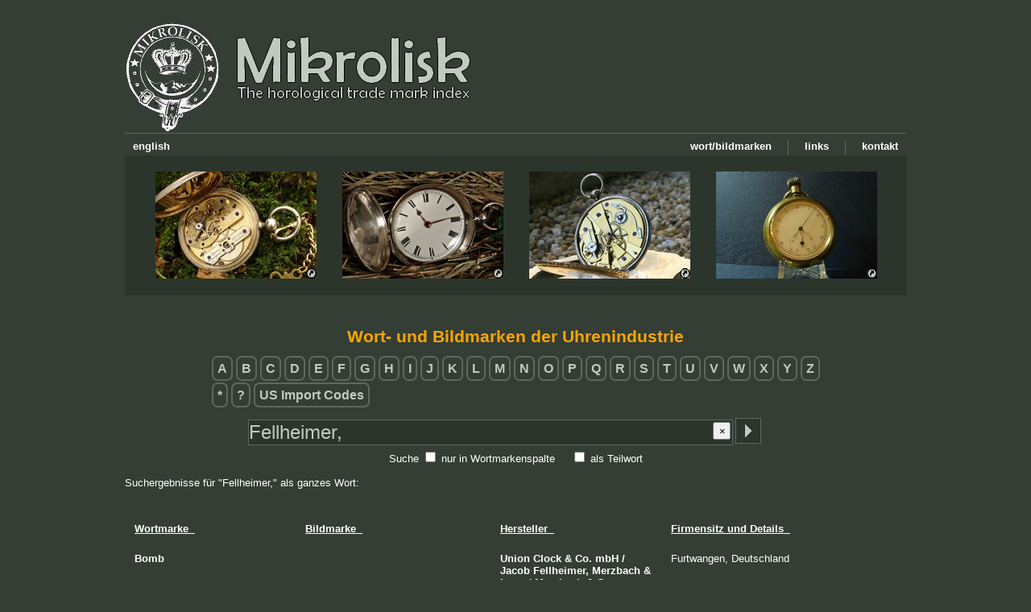

--- FILE ---
content_type: text/html; charset=UTF-8
request_url: https://mikrolisk.de/show.php?site=280&suchwort=Fellheimer,&searchWhere=all
body_size: 3368
content:
<!DOCTYPE html>
<head>
	<title>Mikrolisk - The horological trade mark index</title>
	<meta http-equiv="Content-Type" content="text/html" lang="de-DE">
	<meta charset="UTF-8">
	<meta name="site-engine" content="Mikrolisk-Site Engine v1.1">
	<meta name="description" content="Taschenuhren, Handelsmarken, Firmenzeichen, Hilfe f&uuml;r Einsteiger, Altersbestimmung, Uhrentechnik und mehr!">
	<meta name="keywords" content="Herstellermarken Bildmarken Wortmarken trademarks Schweiz Holland Deutschland Amerika Frankreich registriert Geh&auml;usemarke Punze Stempel Zeichen Taschenuhr Taschenuhren Gro&szlig;uhren">
	<meta name="robots" content="index,follow">
	<meta name="author" content="Mikrolisk">
	<meta name="copyright" content="Mikrolisk">
	<meta name="content-language" content="de">
	<meta name="revisit-after" content="14 days">
	<meta http-equiv="expire" content="0">
	<meta http-equiv="pragma" content="no-cache">	
	<meta http-equiv="cache-control" content="no-cache">
	<link rel="shortcut icon" href="/favicon.ico">
	<link href="/newskin/skin.css?v1.20" rel="stylesheet" type="text/css">
    <script type="text/javascript" src="/newskin/textuhr.js"></script>

</head><body onload="updateTime()">
<a name="gotoTop"></a>
<!-- LANG de -->
<button onclick="topFunction()" id="gototopBtn" title="Nach oben">Nach oben</button><script>
//Get the button
var mybutton = document.getElementById("gototopBtn");

// When the user scrolls down 20px from the top of the document, show the button
window.onscroll = function() {scrollFunction()};

function scrollFunction() {
  if (document.body.scrollTop > 20 || document.documentElement.scrollTop > 20) {
    mybutton.style.display = "block";
  } else {
    mybutton.style.display = "none";
  }
}

// When the user clicks on the button, scroll to the top of the document
function topFunction() {
  document.body.scrollTop = 0;
  document.documentElement.scrollTop = 0;
}
</script>



<div id="maincomponent">
	<!-- Kopfzeile samt Men� -->

	<div id="logo_links"><a href="/show.php" alt="Home / Startseite"><img src="/newskin/logo_mikrolisk_logo.jpg" border="none" ></a></div>
	<br><br><br><br><br><br>
<br><br>
	<img src="/newskin/horizlinie.gif" class="horizlinie_oben"><br>
	
	<a href="/show.php/401" alt="Kontakt"><div class="menubaritem" border="0">kontakt</div></a>
	<img src="/newskin/menu_separator.jpg" class="menubaritem">
	<a href="/show.php/701" alt="Links"><div class="menubaritem" border="0">links</div></a>
	<img src="/newskin/menu_separator.jpg" class="menubaritem">
	<a href="/trademarks/" alt="Liste von Wort- und Bildmarken"><div class="menubaritem" border="0">wort/bildmarken</div></a>
	
	<a href="/show.php?setlang=en" alt="english"><div class="menubaritem_left" border="0">english</div></a>
	<br>
	<div class="headline_4imgs">
		<!-- Bilder: 200x133px, Container: 970x174px -->
		
		<img src="/newskin/banner_uhr1.jpg" border="0" width="200" height="133" style="position:absolute; left:38px; top:20px;">
		<img src="/newskin/banner_uhr2.jpg" border="0" width="200" height="133" style="position:absolute; left:270px; top:20px;">
		<img src="/newskin/banner_uhr3.jpg" border="0" width="200" height="133" style="position:absolute; left:502px; top:20px;">
		<img src="/newskin/banner_uhr4.jpg" border="0" width="200" height="133" style="position:absolute; left:734px; top:20px;">
		
		
		<a href="/show.php/202#jeanjaquet" alt="Quicklink zur Taschenuhr"><img src="/newskin/quicklink.gif" border="0" width="13" height="13" style="position:absolute; left:225px; top:140px;"></a>
		<a href="/show.php/202#peirson" alt="Quicklink zur Taschenuhr"><img src="/newskin/quicklink.gif" border="0" width="13" height="13" style="position:absolute; left:457px; top:140px;"></a>
		<a href="/show.php/202#lepine" alt="Quicklink zur Taschenuhr"><img src="/newskin/quicklink.gif" border="0" width="13" height="13" style="position:absolute; left:689px; top:140px;"></a>
		<a href="/show.php/202#breitling" alt="Quicklink zur Taschenuhr"><img src="/newskin/quicklink.gif" border="0" width="13" height="13" style="position:absolute; left:921px; top:140px;"></a>
		
	</div>


	
	<!-- Content Start -->
	
	
	
	<div id="inhalt"><a name="sucheMarker"></a>
<div align="center">


<h1>Wort- und Bildmarken der Uhrenindustrie</h1>
<!--  Tabelle mit Anfangsbuchstaben -->
<table>
<tr><td align="left">
<a href="/show.php/280/letter_A"><span class="trademarkletters">A</span></a> <a href="/show.php/280/letter_B"><span class="trademarkletters">B</span></a> <a href="/show.php/280/letter_C"><span class="trademarkletters">C</span></a> <a href="/show.php/280/letter_D"><span class="trademarkletters">D</span></a> <a href="/show.php/280/letter_E"><span class="trademarkletters">E</span></a> <a href="/show.php/280/letter_F"><span class="trademarkletters">F</span></a> <a href="/show.php/280/letter_G"><span class="trademarkletters">G</span></a> <a href="/show.php/280/letter_H"><span class="trademarkletters">H</span></a> <a href="/show.php/280/letter_I"><span class="trademarkletters">I</span></a> <a href="/show.php/280/letter_J"><span class="trademarkletters">J</span></a> <a href="/show.php/280/letter_K"><span class="trademarkletters">K</span></a> <a href="/show.php/280/letter_L"><span class="trademarkletters">L</span></a> <a href="/show.php/280/letter_M"><span class="trademarkletters">M</span></a> <a href="/show.php/280/letter_N"><span class="trademarkletters">N</span></a> <a href="/show.php/280/letter_O"><span class="trademarkletters">O</span></a> <a href="/show.php/280/letter_P"><span class="trademarkletters">P</span></a> <a href="/show.php/280/letter_Q"><span class="trademarkletters">Q</span></a> <a href="/show.php/280/letter_R"><span class="trademarkletters">R</span></a> <a href="/show.php/280/letter_S"><span class="trademarkletters">S</span></a> <a href="/show.php/280/letter_T"><span class="trademarkletters">T</span></a> <a href="/show.php/280/letter_U"><span class="trademarkletters">U</span></a> <a href="/show.php/280/letter_V"><span class="trademarkletters">V</span></a> <a href="/show.php/280/letter_W"><span class="trademarkletters">W</span></a> <a href="/show.php/280/letter_X"><span class="trademarkletters">X</span></a> <a href="/show.php/280/letter_Y"><span class="trademarkletters">Y</span></a> <a href="/show.php/280/letter_Z"><span class="trademarkletters">Z</span></a> <br><br><a href="/show.php/280/letter_9"><span class="trademarkletters">*</span></a> <a href="/show.php/280/letter_8"><span class="trademarkletters">?</span></a>  <a href="/show.php?site=280&suchwort=usimportcode&searchMode=exact&searchWhere=trademark"><span class="trademarkletters">US Import Codes</span></a></td></tr>
</table>
<br>
<script>
function clearTextfield() {
	document.getElementById("suchwortID").value = "";
	document.getElementById("suchwortID").focus();
}
</script>
<form name="bildmarkensuche" method="post" accept-charset="UTF-8" action="/show.php?site=280">
<input type="hidden" name="filled" value="1">
<input type="text" name="suchwort" id="suchwortID" onDblClick="this.focus(); this.select();" placeholder="Suchbegriffe, z.B. Wortmarke, Objekte" value="Fellheimer,"
		style="width: 600px; height: 30px; font-size: 18pt; position:relative; top:-5px; 
	padding: 0px;	margin: 0px;	border: 1px solid #5E685E; color: #BECAC0; background-color: #2B352C;">
	<input type="image" src="/newskin/commit_search.gif" alt="Absenden" style="position:relative; left:-1px; top:1px;">
<button type="button" onclick="clearTextfield()" style="position:relative; text-align: center; top:-10px; left:-65px; width: 22px; height: 22px;">&times;</button><br>
		
Suche <input type="checkbox" name="searchWhere" value="trademark" id="choice_2" > <label for="choice_2">nur in Wortmarkenspalte</label> &nbsp;&nbsp;&nbsp;
<input type="checkbox" name="searchMode" value="part" id="choice_1" > <label for="choice_1">als Teilwort</label>
</form>
</div>


<br>Suchergebnisse f&uuml;r &quot;Fellheimer,&quot; als ganzes Wort:<br><br><br><table cellpadding="10"><thead><th align="left" width="190"><u>Wortmarke&nbsp;&nbsp;</u></th><th align="left" width="220"><u>Bildmarke&nbsp;&nbsp;</u></th><th align="left" width="190"><u>Hersteller&nbsp;&nbsp;</u></th><th align="left" ><u>Firmensitz und Details&nbsp;&nbsp;</u></th></thead><tr  style="page-break-inside:avoid"><td width=190 valign="top" align="left"><b>Bomb</b></td><td width=220 valign="top" align="left"> </td><td width=190 valign="top" align="left"><a href="/show.php?site=280&amp;suchwort=Union&amp;searchWhere=all#sucheMarker">Union</a> <a href="/show.php?site=280&amp;suchwort=Clock&amp;searchWhere=all#sucheMarker">Clock</a> <b>&amp; </b><b>Co. </b><b>mbH </b><b>/ </b><a href="/show.php?site=280&amp;suchwort=Jacob&amp;searchWhere=all#sucheMarker">Jacob</a> <a href="/show.php?site=280&amp;suchwort=Fellheimer,&amp;searchWhere=all#sucheMarker">Fellheimer,</a> <a href="/show.php?site=280&amp;suchwort=Merzbach&amp;searchWhere=all#sucheMarker">Merzbach</a> <b>&amp; </b><a href="/show.php?site=280&amp;suchwort=Lang&amp;searchWhere=all#sucheMarker">Lang</a> <b>/ </b><a href="/show.php?site=280&amp;suchwort=Merzbach&amp;searchWhere=all#sucheMarker">Merzbach</a> <b>&amp; </b><b>Co. </b></td><td valign="top" align="left">Furtwangen, Deutschland</td></tr><tr  style="page-break-inside:avoid"><td width=190 valign="top" align="left"><b>Cave</b></td><td width=220 valign="top" align="left"> </td><td width=190 valign="top" align="left"><a href="/show.php?site=280&amp;suchwort=Union&amp;searchWhere=all#sucheMarker">Union</a> <a href="/show.php?site=280&amp;suchwort=Clock&amp;searchWhere=all#sucheMarker">Clock</a> <b>&amp; </b><b>Co. </b><b>mbH </b><b>/ </b><a href="/show.php?site=280&amp;suchwort=Jacob&amp;searchWhere=all#sucheMarker">Jacob</a> <a href="/show.php?site=280&amp;suchwort=Fellheimer,&amp;searchWhere=all#sucheMarker">Fellheimer,</a> <a href="/show.php?site=280&amp;suchwort=Merzbach&amp;searchWhere=all#sucheMarker">Merzbach</a> <b>&amp; </b><a href="/show.php?site=280&amp;suchwort=Lang&amp;searchWhere=all#sucheMarker">Lang</a> <b>/ </b><a href="/show.php?site=280&amp;suchwort=Merzbach&amp;searchWhere=all#sucheMarker">Merzbach</a> <b>&amp; </b><b>Co. </b></td><td valign="top" align="left">Furtwangen, Deutschland</td></tr><tr  style="page-break-inside:avoid"><td width=190 valign="top" align="left"><b>Chief</b></td><td width=220 valign="top" align="left"> </td><td width=190 valign="top" align="left"><a href="/show.php?site=280&amp;suchwort=Union&amp;searchWhere=all#sucheMarker">Union</a> <a href="/show.php?site=280&amp;suchwort=Clock&amp;searchWhere=all#sucheMarker">Clock</a> <b>&amp; </b><b>Co. </b><b>mbH </b><b>/ </b><a href="/show.php?site=280&amp;suchwort=Jacob&amp;searchWhere=all#sucheMarker">Jacob</a> <a href="/show.php?site=280&amp;suchwort=Fellheimer,&amp;searchWhere=all#sucheMarker">Fellheimer,</a> <a href="/show.php?site=280&amp;suchwort=Merzbach&amp;searchWhere=all#sucheMarker">Merzbach</a> <b>&amp; </b><a href="/show.php?site=280&amp;suchwort=Lang&amp;searchWhere=all#sucheMarker">Lang</a> <b>/ </b><a href="/show.php?site=280&amp;suchwort=Merzbach&amp;searchWhere=all#sucheMarker">Merzbach</a> <b>&amp; </b><b>Co. </b></td><td valign="top" align="left">Furtwangen, Deutschland</td></tr><tr  style="page-break-inside:avoid"><td width=190 valign="top" align="left"><b>Compromise</b></td><td width=220 valign="top" align="left"> </td><td width=190 valign="top" align="left"><a href="/show.php?site=280&amp;suchwort=Union&amp;searchWhere=all#sucheMarker">Union</a> <a href="/show.php?site=280&amp;suchwort=Clock&amp;searchWhere=all#sucheMarker">Clock</a> <b>&amp; </b><b>Co. </b><b>mbH </b><b>/ </b><a href="/show.php?site=280&amp;suchwort=Jacob&amp;searchWhere=all#sucheMarker">Jacob</a> <a href="/show.php?site=280&amp;suchwort=Fellheimer,&amp;searchWhere=all#sucheMarker">Fellheimer,</a> <a href="/show.php?site=280&amp;suchwort=Merzbach&amp;searchWhere=all#sucheMarker">Merzbach</a> <b>&amp; </b><a href="/show.php?site=280&amp;suchwort=Lang&amp;searchWhere=all#sucheMarker">Lang</a> <b>/ </b><a href="/show.php?site=280&amp;suchwort=Merzbach&amp;searchWhere=all#sucheMarker">Merzbach</a> <b>&amp; </b><b>Co. </b></td><td valign="top" align="left">Furtwangen, Deutschland</td></tr><tr  style="page-break-inside:avoid"><td width=190 valign="top" align="left"><b>Dawn</b></td><td width=220 valign="top" align="left"> </td><td width=190 valign="top" align="left"><a href="/show.php?site=280&amp;suchwort=Union&amp;searchWhere=all#sucheMarker">Union</a> <a href="/show.php?site=280&amp;suchwort=Clock&amp;searchWhere=all#sucheMarker">Clock</a> <b>&amp; </b><b>Co. </b><b>mbH </b><b>/ </b><a href="/show.php?site=280&amp;suchwort=Jacob&amp;searchWhere=all#sucheMarker">Jacob</a> <a href="/show.php?site=280&amp;suchwort=Fellheimer,&amp;searchWhere=all#sucheMarker">Fellheimer,</a> <a href="/show.php?site=280&amp;suchwort=Merzbach&amp;searchWhere=all#sucheMarker">Merzbach</a> <b>&amp; </b><a href="/show.php?site=280&amp;suchwort=Lang&amp;searchWhere=all#sucheMarker">Lang</a> <b>/ </b><a href="/show.php?site=280&amp;suchwort=Merzbach&amp;searchWhere=all#sucheMarker">Merzbach</a> <b>&amp; </b><b>Co. </b></td><td valign="top" align="left">Furtwangen, Deutschland</td></tr><tr  style="page-break-inside:avoid"><td width=190 valign="top" align="left"><b>E pluribus unum </b><span class="trademarkdetail">(auf Banner mit Adler und Sternen)</span><b></b></td><td width=220 valign="top" align="left"><img src="/content/horologium.herstellermarken/bildmarke_jacobmerzbach.jpg" border="0" alt="E pluribus unum (auf Banner mit Adler und Sternen)"></td><td width=190 valign="top" align="left"><a href="/show.php?site=280&amp;suchwort=Merzbach,&amp;searchWhere=all#sucheMarker">Merzbach,</a> <a href="/show.php?site=280&amp;suchwort=Lang&amp;searchWhere=all#sucheMarker">Lang</a> <b>&amp; </b><a href="/show.php?site=280&amp;suchwort=Fellheimer&amp;searchWhere=all#sucheMarker">Fellheimer</a> <b>/ </b><a href="/show.php?site=280&amp;suchwort=Merzbach&amp;searchWhere=all#sucheMarker">Merzbach</a> <b>&amp; </b><b>Co. </b></td><td valign="top" align="left">Furtwangen, Deutschland; Handelsvertretung in London, England; registriert am 24.5.1877</td></tr><tr  style="page-break-inside:avoid"><td width=190 valign="top" align="left"><b>Herald</b></td><td width=220 valign="top" align="left"> </td><td width=190 valign="top" align="left"><a href="/show.php?site=280&amp;suchwort=Union&amp;searchWhere=all#sucheMarker">Union</a> <a href="/show.php?site=280&amp;suchwort=Clock&amp;searchWhere=all#sucheMarker">Clock</a> <b>&amp; </b><b>Co. </b><b>mbH </b><b>/ </b><a href="/show.php?site=280&amp;suchwort=Jacob&amp;searchWhere=all#sucheMarker">Jacob</a> <a href="/show.php?site=280&amp;suchwort=Fellheimer,&amp;searchWhere=all#sucheMarker">Fellheimer,</a> <a href="/show.php?site=280&amp;suchwort=Merzbach&amp;searchWhere=all#sucheMarker">Merzbach</a> <b>&amp; </b><a href="/show.php?site=280&amp;suchwort=Lang&amp;searchWhere=all#sucheMarker">Lang</a> <b>/ </b><a href="/show.php?site=280&amp;suchwort=Merzbach&amp;searchWhere=all#sucheMarker">Merzbach</a> <b>&amp; </b><b>Co. </b></td><td valign="top" align="left">Furtwangen, Deutschland</td></tr><tr  style="page-break-inside:avoid"><td width=190 valign="top" align="left"><b>Impulse</b></td><td width=220 valign="top" align="left"> </td><td width=190 valign="top" align="left"><a href="/show.php?site=280&amp;suchwort=Union&amp;searchWhere=all#sucheMarker">Union</a> <a href="/show.php?site=280&amp;suchwort=Clock&amp;searchWhere=all#sucheMarker">Clock</a> <b>&amp; </b><b>Co. </b><b>mbH </b><b>/ </b><a href="/show.php?site=280&amp;suchwort=Jacob&amp;searchWhere=all#sucheMarker">Jacob</a> <a href="/show.php?site=280&amp;suchwort=Fellheimer,&amp;searchWhere=all#sucheMarker">Fellheimer,</a> <a href="/show.php?site=280&amp;suchwort=Merzbach&amp;searchWhere=all#sucheMarker">Merzbach</a> <b>&amp; </b><a href="/show.php?site=280&amp;suchwort=Lang&amp;searchWhere=all#sucheMarker">Lang</a> <b>/ </b><a href="/show.php?site=280&amp;suchwort=Merzbach&amp;searchWhere=all#sucheMarker">Merzbach</a> <b>&amp; </b><b>Co. </b></td><td valign="top" align="left">Furtwangen, Deutschland</td></tr><tr  style="page-break-inside:avoid"><td width=190 valign="top" align="left"><b>J.M.J.F.G.L. </b><span class="trademarkdetail">(mit zwei F&uuml;llh&ouml;rnern und Uhren)</span><b></b></td><td width=220 valign="top" align="left"> </td><td width=190 valign="top" align="left"><a href="/show.php?site=280&amp;suchwort=Merzbach,&amp;searchWhere=all#sucheMarker">Merzbach,</a> <a href="/show.php?site=280&amp;suchwort=Lang&amp;searchWhere=all#sucheMarker">Lang</a> <b>&amp; </b><a href="/show.php?site=280&amp;suchwort=Fellheimer&amp;searchWhere=all#sucheMarker">Fellheimer</a> </td><td valign="top" align="left">London, England; Furtwangen, Deutschland</td></tr><tr  style="page-break-inside:avoid"><td width=190 valign="top" align="left"><b>JFM&amp;L </b><span class="trademarkdetail">(im Kreis)</span><b></b></td><td width=220 valign="top" align="left"><img src="/content/horologium.herstellermarken/bildmarke_unionclock4.jpg" border="0" alt="JFM&amp;L (im Kreis)"></td><td width=190 valign="top" align="left"><a href="/show.php?site=280&amp;suchwort=Union&amp;searchWhere=all#sucheMarker">Union</a> <a href="/show.php?site=280&amp;suchwort=Clock&amp;searchWhere=all#sucheMarker">Clock</a> <b>&amp; </b><b>Co. </b><b>mbH </b><b>/ </b><a href="/show.php?site=280&amp;suchwort=Jacob&amp;searchWhere=all#sucheMarker">Jacob</a> <a href="/show.php?site=280&amp;suchwort=Fellheimer,&amp;searchWhere=all#sucheMarker">Fellheimer,</a> <a href="/show.php?site=280&amp;suchwort=Merzbach&amp;searchWhere=all#sucheMarker">Merzbach</a> <b>&amp; </b><a href="/show.php?site=280&amp;suchwort=Lang&amp;searchWhere=all#sucheMarker">Lang</a> </td><td valign="top" align="left">Furtwangen, Deutschland</td></tr><tr  style="page-break-inside:avoid"><td width=190 valign="top" align="left"><b>JFM&amp;L </b><span class="trademarkdetail">(im Kreis)</span><b></b></td><td width=220 valign="top" align="left"><img src="/content/horologium.herstellermarken/bildmarke_unionclock5.jpg" border="0" alt="JFM&amp;L (im Kreis)"></td><td width=190 valign="top" align="left"><a href="/show.php?site=280&amp;suchwort=Union&amp;searchWhere=all#sucheMarker">Union</a> <a href="/show.php?site=280&amp;suchwort=Clock&amp;searchWhere=all#sucheMarker">Clock</a> <b>&amp; </b><b>Co. </b><b>mbH </b><b>/ </b><a href="/show.php?site=280&amp;suchwort=Jacob&amp;searchWhere=all#sucheMarker">Jacob</a> <a href="/show.php?site=280&amp;suchwort=Fellheimer,&amp;searchWhere=all#sucheMarker">Fellheimer,</a> <a href="/show.php?site=280&amp;suchwort=Merzbach&amp;searchWhere=all#sucheMarker">Merzbach</a> <b>&amp; </b><a href="/show.php?site=280&amp;suchwort=Lang&amp;searchWhere=all#sucheMarker">Lang</a> </td><td valign="top" align="left">Furtwangen, Deutschland</td></tr><tr  style="page-break-inside:avoid"><td width=190 valign="top" align="left"><b>JFM&amp;L / Trademark </b><span class="trademarkdetail">(im Kreis mit F&uuml;llh&ouml;rnern, Bannern)</span><b></b></td><td width=220 valign="top" align="left"><img src="/content/horologium.herstellermarken/bildmarke_unionclock6.jpg" border="0" alt="JFM&amp;L / Trademark (im Kreis mit F&uuml;llh&ouml;rnern, Bannern)"></td><td width=190 valign="top" align="left"><a href="/show.php?site=280&amp;suchwort=Union&amp;searchWhere=all#sucheMarker">Union</a> <a href="/show.php?site=280&amp;suchwort=Clock&amp;searchWhere=all#sucheMarker">Clock</a> <b>&amp; </b><b>Co. </b><b>mbH </b><b>/ </b><a href="/show.php?site=280&amp;suchwort=Jacob&amp;searchWhere=all#sucheMarker">Jacob</a> <a href="/show.php?site=280&amp;suchwort=Fellheimer,&amp;searchWhere=all#sucheMarker">Fellheimer,</a> <a href="/show.php?site=280&amp;suchwort=Merzbach&amp;searchWhere=all#sucheMarker">Merzbach</a> <b>&amp; </b><a href="/show.php?site=280&amp;suchwort=Lang&amp;searchWhere=all#sucheMarker">Lang</a> </td><td valign="top" align="left">Furtwangen, Deutschland</td></tr><tr  style="page-break-inside:avoid"><td width=190 valign="top" align="left"><b>Secret</b></td><td width=220 valign="top" align="left"> </td><td width=190 valign="top" align="left"><a href="/show.php?site=280&amp;suchwort=Union&amp;searchWhere=all#sucheMarker">Union</a> <a href="/show.php?site=280&amp;suchwort=Clock&amp;searchWhere=all#sucheMarker">Clock</a> <b>&amp; </b><b>Co. </b><b>mbH </b><b>/ </b><a href="/show.php?site=280&amp;suchwort=Jacob&amp;searchWhere=all#sucheMarker">Jacob</a> <a href="/show.php?site=280&amp;suchwort=Fellheimer,&amp;searchWhere=all#sucheMarker">Fellheimer,</a> <a href="/show.php?site=280&amp;suchwort=Merzbach&amp;searchWhere=all#sucheMarker">Merzbach</a> <b>&amp; </b><a href="/show.php?site=280&amp;suchwort=Lang&amp;searchWhere=all#sucheMarker">Lang</a> <b>/ </b><a href="/show.php?site=280&amp;suchwort=Merzbach&amp;searchWhere=all#sucheMarker">Merzbach</a> <b>&amp; </b><b>Co. </b></td><td valign="top" align="left">Furtwangen, Deutschland</td></tr><tr  style="page-break-inside:avoid"><td width=190 valign="top" align="left"><b>Speck</b></td><td width=220 valign="top" align="left"> </td><td width=190 valign="top" align="left"><a href="/show.php?site=280&amp;suchwort=Union&amp;searchWhere=all#sucheMarker">Union</a> <a href="/show.php?site=280&amp;suchwort=Clock&amp;searchWhere=all#sucheMarker">Clock</a> <b>&amp; </b><b>Co. </b><b>mbH </b><b>/ </b><a href="/show.php?site=280&amp;suchwort=Jacob&amp;searchWhere=all#sucheMarker">Jacob</a> <a href="/show.php?site=280&amp;suchwort=Fellheimer,&amp;searchWhere=all#sucheMarker">Fellheimer,</a> <a href="/show.php?site=280&amp;suchwort=Merzbach&amp;searchWhere=all#sucheMarker">Merzbach</a> <b>&amp; </b><a href="/show.php?site=280&amp;suchwort=Lang&amp;searchWhere=all#sucheMarker">Lang</a> <b>/ </b><a href="/show.php?site=280&amp;suchwort=Merzbach&amp;searchWhere=all#sucheMarker">Merzbach</a> <b>&amp; </b><b>Co. </b></td><td valign="top" align="left">Furtwangen, Deutschland</td></tr><tr  style="page-break-inside:avoid"><td width=190 valign="top" align="left"><b>Time is Money </b><span class="trademarkdetail">(auf Uhr, mit Adler, Flagge)</span><b></b></td><td width=220 valign="top" align="left"> </td><td width=190 valign="top" align="left"><a href="/show.php?site=280&amp;suchwort=Merzbach,&amp;searchWhere=all#sucheMarker">Merzbach,</a> <a href="/show.php?site=280&amp;suchwort=Lang&amp;searchWhere=all#sucheMarker">Lang</a> <b>&amp; </b><a href="/show.php?site=280&amp;suchwort=Fellheimer&amp;searchWhere=all#sucheMarker">Fellheimer</a> </td><td valign="top" align="left">London, England</td></tr><tr  style="page-break-inside:avoid"><td width=190 valign="top" align="left"><b>Tribute</b></td><td width=220 valign="top" align="left"> </td><td width=190 valign="top" align="left"><a href="/show.php?site=280&amp;suchwort=Union&amp;searchWhere=all#sucheMarker">Union</a> <a href="/show.php?site=280&amp;suchwort=Clock&amp;searchWhere=all#sucheMarker">Clock</a> <b>&amp; </b><b>Co. </b><b>mbH </b><b>/ </b><a href="/show.php?site=280&amp;suchwort=Jacob&amp;searchWhere=all#sucheMarker">Jacob</a> <a href="/show.php?site=280&amp;suchwort=Fellheimer,&amp;searchWhere=all#sucheMarker">Fellheimer,</a> <a href="/show.php?site=280&amp;suchwort=Merzbach&amp;searchWhere=all#sucheMarker">Merzbach</a> <b>&amp; </b><a href="/show.php?site=280&amp;suchwort=Lang&amp;searchWhere=all#sucheMarker">Lang</a> <b>/ </b><a href="/show.php?site=280&amp;suchwort=Merzbach&amp;searchWhere=all#sucheMarker">Merzbach</a> <b>&amp; </b><b>Co. </b></td><td valign="top" align="left">Furtwangen, Deutschland</td></tr><tr  style="page-break-inside:avoid"><td width=190 valign="top" align="left"><b>UC-Co</b></td><td width=220 valign="top" align="left"> </td><td width=190 valign="top" align="left"><a href="/show.php?site=280&amp;suchwort=Union&amp;searchWhere=all#sucheMarker">Union</a> <a href="/show.php?site=280&amp;suchwort=Clock&amp;searchWhere=all#sucheMarker">Clock</a> <b>Co. </b><b>mbH </b><b>/ </b><a href="/show.php?site=280&amp;suchwort=Jacob&amp;searchWhere=all#sucheMarker">Jacob</a> <a href="/show.php?site=280&amp;suchwort=Fellheimer,&amp;searchWhere=all#sucheMarker">Fellheimer,</a> <a href="/show.php?site=280&amp;suchwort=Merzbach&amp;searchWhere=all#sucheMarker">Merzbach</a> <b>&amp; </b><a href="/show.php?site=280&amp;suchwort=Lang&amp;searchWhere=all#sucheMarker">Lang</a> </td><td valign="top" align="left">Gro&szlig;uhren; Furtwangen, Deutschland</td></tr><tr  style="page-break-inside:avoid"><td width=190 valign="top" align="left"><b>UCCo </b><span class="trademarkdetail">(ineinander)</span><b></b></td><td width=220 valign="top" align="left"><img src="/content/horologium.herstellermarken/bildmarke_unionclock3.jpg" border="0" alt="UCCo (ineinander) | ucc couc"></td><td width=190 valign="top" align="left"><a href="/show.php?site=280&amp;suchwort=Union&amp;searchWhere=all#sucheMarker">Union</a> <a href="/show.php?site=280&amp;suchwort=Clock&amp;searchWhere=all#sucheMarker">Clock</a> <b>Co. </b><b>mbH </b><b>/ </b><a href="/show.php?site=280&amp;suchwort=Jacob&amp;searchWhere=all#sucheMarker">Jacob</a> <a href="/show.php?site=280&amp;suchwort=Fellheimer,&amp;searchWhere=all#sucheMarker">Fellheimer,</a> <a href="/show.php?site=280&amp;suchwort=Merzbach&amp;searchWhere=all#sucheMarker">Merzbach</a> <b>&amp; </b><a href="/show.php?site=280&amp;suchwort=Lang&amp;searchWhere=all#sucheMarker">Lang</a> </td><td valign="top" align="left">Gro&szlig;uhren; Furtwangen, Deutschland</td></tr><tr  style="page-break-inside:avoid"><td width=190 valign="top" align="left"><b>UCC / UCC </b><span class="trademarkdetail">(ineinander, im Kreis)</span><b></b></td><td width=220 valign="top" align="left"><img src="/content/horologium.herstellermarken/bildmarke_unionclock2.jpg" border="0" alt="UCC / UCC (ineinander, im Kreis)"></td><td width=190 valign="top" align="left"><a href="/show.php?site=280&amp;suchwort=Union&amp;searchWhere=all#sucheMarker">Union</a> <a href="/show.php?site=280&amp;suchwort=Clock&amp;searchWhere=all#sucheMarker">Clock</a> <b>Co. </b><b>mbH </b><b>/ </b><a href="/show.php?site=280&amp;suchwort=Jacob&amp;searchWhere=all#sucheMarker">Jacob</a> <a href="/show.php?site=280&amp;suchwort=Fellheimer,&amp;searchWhere=all#sucheMarker">Fellheimer,</a> <a href="/show.php?site=280&amp;suchwort=Merzbach&amp;searchWhere=all#sucheMarker">Merzbach</a> <b>&amp; </b><a href="/show.php?site=280&amp;suchwort=Lang&amp;searchWhere=all#sucheMarker">Lang</a> </td><td valign="top" align="left">Gro&szlig;uhren; Furtwangen, Deutschland; registriert am 12.6.1894</td></tr><tr  style="page-break-inside:avoid"><td width=190 valign="top" align="left"><b>Union Clock</b></td><td width=220 valign="top" align="left"> </td><td width=190 valign="top" align="left"><a href="/show.php?site=280&amp;suchwort=Union&amp;searchWhere=all#sucheMarker">Union</a> <a href="/show.php?site=280&amp;suchwort=Clock&amp;searchWhere=all#sucheMarker">Clock</a> <b>Co. </b><b>mbH </b><b>/ </b><a href="/show.php?site=280&amp;suchwort=Jacob&amp;searchWhere=all#sucheMarker">Jacob</a> <a href="/show.php?site=280&amp;suchwort=Fellheimer,&amp;searchWhere=all#sucheMarker">Fellheimer,</a> <a href="/show.php?site=280&amp;suchwort=Merzbach&amp;searchWhere=all#sucheMarker">Merzbach</a> <b>&amp; </b><a href="/show.php?site=280&amp;suchwort=Lang&amp;searchWhere=all#sucheMarker">Lang</a> </td><td valign="top" align="left">Furtwangen, Deutschland</td></tr><tr  style="page-break-inside:avoid"><td width=190 valign="top" align="left"><b>Union Clock Company </b><span class="trademarkdetail">(auf gewundenem Banner)</span><b></b></td><td width=220 valign="top" align="left"><img src="/content/horologium.herstellermarken/bildmarke_merzbachlangfellheimer.jpg" border="0" alt="Union Clock Company (auf gewundenem Banner)"></td><td width=190 valign="top" align="left"><a href="/show.php?site=280&amp;suchwort=Union&amp;searchWhere=all#sucheMarker">Union</a> <a href="/show.php?site=280&amp;suchwort=Clock&amp;searchWhere=all#sucheMarker">Clock</a> <b>Co. </b><b>mbH </b><b>/ </b><a href="/show.php?site=280&amp;suchwort=Jacob&amp;searchWhere=all#sucheMarker">Jacob</a> <a href="/show.php?site=280&amp;suchwort=Fellheimer,&amp;searchWhere=all#sucheMarker">Fellheimer,</a> <a href="/show.php?site=280&amp;suchwort=Merzbach&amp;searchWhere=all#sucheMarker">Merzbach</a> <b>&amp; </b><a href="/show.php?site=280&amp;suchwort=Lang&amp;searchWhere=all#sucheMarker">Lang</a> </td><td valign="top" align="left">Gro&szlig;uhren; Furtwangen, Deutschland; Handelsvertretung in London, England; registriert am 22.1.1884</td></tr><tr  style="page-break-inside:avoid"><td width=190 valign="top" align="left"><b>UUU / UUU </b><span class="trademarkdetail">(ineinander, im Kreis)</span><b></b></td><td width=220 valign="top" align="left"><img src="/content/horologium.herstellermarken/bildmarke_unionclock.jpg" border="0" alt="UUU / UUU (ineinander, im Kreis) | vvv"></td><td width=190 valign="top" align="left"><a href="/show.php?site=280&amp;suchwort=Union&amp;searchWhere=all#sucheMarker">Union</a> <a href="/show.php?site=280&amp;suchwort=Clock&amp;searchWhere=all#sucheMarker">Clock</a> <b>Co. </b><b>mbH </b><b>/ </b><a href="/show.php?site=280&amp;suchwort=Jacob&amp;searchWhere=all#sucheMarker">Jacob</a> <a href="/show.php?site=280&amp;suchwort=Fellheimer,&amp;searchWhere=all#sucheMarker">Fellheimer,</a> <a href="/show.php?site=280&amp;suchwort=Merzbach&amp;searchWhere=all#sucheMarker">Merzbach</a> <b>&amp; </b><a href="/show.php?site=280&amp;suchwort=Lang&amp;searchWhere=all#sucheMarker">Lang</a> </td><td valign="top" align="left">Gro&szlig;uhren aller Art; Furtwangen, Deutschland und London, England; registriert am 20.5.1885</td></tr><tr  style="page-break-inside:avoid"><td width=190 valign="top" align="left"><b>Wait And Hear</b></td><td width=220 valign="top" align="left"> </td><td width=190 valign="top" align="left"><a href="/show.php?site=280&amp;suchwort=Union&amp;searchWhere=all#sucheMarker">Union</a> <a href="/show.php?site=280&amp;suchwort=Clock&amp;searchWhere=all#sucheMarker">Clock</a> <b>Co. </b><b>mbH </b><b>/ </b><a href="/show.php?site=280&amp;suchwort=Jacob&amp;searchWhere=all#sucheMarker">Jacob</a> <a href="/show.php?site=280&amp;suchwort=Fellheimer,&amp;searchWhere=all#sucheMarker">Fellheimer,</a> <a href="/show.php?site=280&amp;suchwort=Merzbach&amp;searchWhere=all#sucheMarker">Merzbach</a> <b>&amp; </b><a href="/show.php?site=280&amp;suchwort=Lang&amp;searchWhere=all#sucheMarker">Lang</a> </td><td valign="top" align="left">Furtwangen, Deutschland; registriert am 23.8.1910</td></tr><tr  style="page-break-inside:avoid"><td width=190 valign="top" align="left"><b>Wait And See</b></td><td width=220 valign="top" align="left"> </td><td width=190 valign="top" align="left"><a href="/show.php?site=280&amp;suchwort=Union&amp;searchWhere=all#sucheMarker">Union</a> <a href="/show.php?site=280&amp;suchwort=Clock&amp;searchWhere=all#sucheMarker">Clock</a> <b>Co. </b><b>mbH </b><b>/ </b><a href="/show.php?site=280&amp;suchwort=Jacob&amp;searchWhere=all#sucheMarker">Jacob</a> <a href="/show.php?site=280&amp;suchwort=Fellheimer,&amp;searchWhere=all#sucheMarker">Fellheimer,</a> <a href="/show.php?site=280&amp;suchwort=Merzbach&amp;searchWhere=all#sucheMarker">Merzbach</a> <b>&amp; </b><a href="/show.php?site=280&amp;suchwort=Lang&amp;searchWhere=all#sucheMarker">Lang</a> </td><td valign="top" align="left">Furtwangen, Deutschland; registriert am 24.8.1910</td></tr><tr  style="page-break-inside:avoid"><td width=190 valign="top" align="left"><b>Wart Und H&ouml;r</b></td><td width=220 valign="top" align="left"> </td><td width=190 valign="top" align="left"><a href="/show.php?site=280&amp;suchwort=Union&amp;searchWhere=all#sucheMarker">Union</a> <a href="/show.php?site=280&amp;suchwort=Clock&amp;searchWhere=all#sucheMarker">Clock</a> <b>Co. </b><b>mbH </b><b>/ </b><a href="/show.php?site=280&amp;suchwort=Jacob&amp;searchWhere=all#sucheMarker">Jacob</a> <a href="/show.php?site=280&amp;suchwort=Fellheimer,&amp;searchWhere=all#sucheMarker">Fellheimer,</a> <a href="/show.php?site=280&amp;suchwort=Merzbach&amp;searchWhere=all#sucheMarker">Merzbach</a> <b>&amp; </b><a href="/show.php?site=280&amp;suchwort=Lang&amp;searchWhere=all#sucheMarker">Lang</a> </td><td valign="top" align="left">Furtwangen, Deutschland; registriert am 22.8.1910</td></tr><tr  style="page-break-inside:avoid"><td width=190 valign="top" align="left"><b>Wart Und H&ouml;r / Wait And Hear / Wait And See</b></td><td width=220 valign="top" align="left"> </td><td width=190 valign="top" align="left"><a href="/show.php?site=280&amp;suchwort=Union&amp;searchWhere=all#sucheMarker">Union</a> <a href="/show.php?site=280&amp;suchwort=Clock&amp;searchWhere=all#sucheMarker">Clock</a> <b>Co. </b><b>mbH </b><b>/ </b><a href="/show.php?site=280&amp;suchwort=Jacob&amp;searchWhere=all#sucheMarker">Jacob</a> <a href="/show.php?site=280&amp;suchwort=Fellheimer,&amp;searchWhere=all#sucheMarker">Fellheimer,</a> <a href="/show.php?site=280&amp;suchwort=Merzbach&amp;searchWhere=all#sucheMarker">Merzbach</a> <b>&amp; </b><a href="/show.php?site=280&amp;suchwort=Lang&amp;searchWhere=all#sucheMarker">Lang</a> </td><td valign="top" align="left">Furtwangen, Deutschland; registriert am 22.8.1910</td></tr><tr  style="page-break-inside:avoid"><td width=190 valign="top" align="left"><b></b><span class="trademarkdetail">(Hahn / Gockel im Kreis)</span><b></b></td><td width=220 valign="top" align="left"><img src="/content/horologium.herstellermarken/bildmarke_unionclock7.jpg" border="0" alt="(Hahn / Gockel im Kreis)"></td><td width=190 valign="top" align="left"><a href="/show.php?site=280&amp;suchwort=Union&amp;searchWhere=all#sucheMarker">Union</a> <a href="/show.php?site=280&amp;suchwort=Clock&amp;searchWhere=all#sucheMarker">Clock</a> <b>Co. </b><b>mbH </b><b>/ </b><a href="/show.php?site=280&amp;suchwort=Jacob&amp;searchWhere=all#sucheMarker">Jacob</a> <a href="/show.php?site=280&amp;suchwort=Fellheimer,&amp;searchWhere=all#sucheMarker">Fellheimer,</a> <a href="/show.php?site=280&amp;suchwort=Merzbach&amp;searchWhere=all#sucheMarker">Merzbach</a> <b>&amp; </b><a href="/show.php?site=280&amp;suchwort=Lang&amp;searchWhere=all#sucheMarker">Lang</a> <b>/ </b><a href="/show.php?site=280&amp;suchwort=Villing&amp;searchWhere=all#sucheMarker">Villing</a> <b>&amp; </b><a href="/show.php?site=280&amp;suchwort=Trenkle&amp;searchWhere=all#sucheMarker">Trenkle</a> </td><td valign="top" align="left">Gro&szlig;uhren aller Art; Furtwangen, Deutschland und London, England</td></tr><tr  style="page-break-inside:avoid"><td width=190 valign="top" align="left"><b><br><br></b></td><td width=220 valign="top" align="left"> </td><td width=190 valign="top" align="left"></td><td valign="top" align="left"></td></tr></table><br>

<form name="SearchAgain" method="post" action="/show.php?site=280&amp;suchwort=Fellheimer,&amp;searchWhere=all&amp;searchMode=part"><input type="submit" class="button" value="Suche wiederholen als Teilwortsuche" name="submit"> &nbsp; &nbsp; <a href="/show.php?site=280&amp;suchwort=Fellheimer,&amp;searchMode=exact&amp;searchWhere=all"><img src="/newskin/quicklink.gif" border="0">Link zu dieser Suche</a> </form><br><br>27 Treffer in insgesamt 63957 Eintr&auml;gen gefunden.<br>
</div>
		
	<!-- Content Ende -->
	<div id="fusszeile">
		<a href="/show.php/403" alt="Impressum"><div src="/newskin/menu_impressum.jpg" class="menubaritem" border="0">impressum</div></a>
		<img src="/newskin/menu_separator.jpg" class="menubaritem">
		<a href="/show.php/102#spenden" alt="Unterst&uuml;tze mich!"><div src="/newskin/menu_paypal.jpg" class="menubaritem" border="0">unterst&uuml;tze mich!</div></a>
		<img src="/newskin/menu_separator.jpg" class="menubaritem">
		<a href="/kochen/show.php" alt="Kochrezepte"><div src="/newskin/menu_kochen.jpg" class="menubaritem" border="0">kochen</div></a>
		<img src="/newskin/menu_separator.jpg" class="menubaritem">
		<a href="/show.php/102" alt="&Uuml;ber diese Seite"><div src="/newskin/menu_ueberseite.jpg" class="menubaritem" border="0">&uuml;ber</div></a>
		<img src="/newskin/menu_separator.jpg" class="menubaritem">
		<a href="/show.php/101" alt="&Uuml;ber mich"><div src="/newskin/menu_uebermich.jpg" class="menubaritem" border="0">&uuml;ber mich</div></a>
		<img src="/newskin/menu_separator.jpg" class="menubaritem">
		<a href="/show.php" alt="Home / Startseite"><div src="/newskin/menu_home.jpg" class="menubaritem" border="0">home</div></a>
		
		<a href="/show.php/402" alt="Privatbereich"><div src="/newskin/menu_intern.jpg" class="menubaritem_left" border="0">intern</div></a>
	</div>
	
</div>
	<a href="/uhrzeit.html"><div id="uhr" style="text-align:center; font-size:14px; margin-top:5px;"></div></a> <br>
		<div style="font-size: 9px; text-align: center;">Letztes Datenbank-Update am 14.11.2025 </div>
		
<br><br><br></body>
</html>
